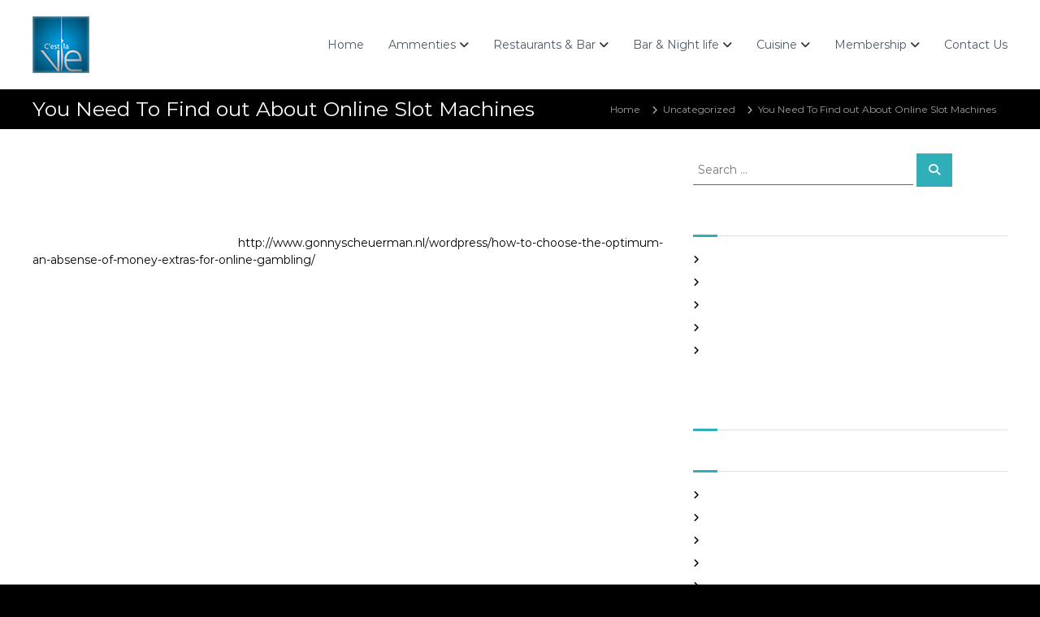

--- FILE ---
content_type: text/html; charset=UTF-8
request_url: https://cestlavie.co.in/2021/04/20/you-need-to-find-out-about-online-slot-machines/
body_size: 17180
content:
<!DOCTYPE html>
<html lang="en-US">
<head>
<meta charset="UTF-8">
<meta name="viewport" content="width=device-width, initial-scale=1">
<link rel="profile" href="https://gmpg.org/xfn/11">

<meta name='robots' content='index, follow, max-image-preview:large, max-snippet:-1, max-video-preview:-1' />

	<!-- This site is optimized with the Yoast SEO plugin v26.7 - https://yoast.com/wordpress/plugins/seo/ -->
	<title>You Need To Find out About Online Slot Machines -</title>
	<link rel="canonical" href="https://cestlavie.co.in/2021/04/20/you-need-to-find-out-about-online-slot-machines/" />
	<meta property="og:locale" content="en_US" />
	<meta property="og:type" content="article" />
	<meta property="og:title" content="You Need To Find out About Online Slot Machines -" />
	<meta property="og:description" content="Taking part in gambling establishment adventures internet feels much like your significant criminal on the America Most recognized internet casinos [&hellip;]" />
	<meta property="og:url" content="https://cestlavie.co.in/2021/04/20/you-need-to-find-out-about-online-slot-machines/" />
	<meta property="article:published_time" content="2021-04-20T02:23:39+00:00" />
	<meta property="article:modified_time" content="2021-05-23T23:23:41+00:00" />
	<meta name="author" content="admin" />
	<meta name="twitter:card" content="summary_large_image" />
	<meta name="twitter:label1" content="Written by" />
	<meta name="twitter:data1" content="admin" />
	<meta name="twitter:label2" content="Est. reading time" />
	<meta name="twitter:data2" content="3 minutes" />
	<script type="application/ld+json" class="yoast-schema-graph">{"@context":"https://schema.org","@graph":[{"@type":"Article","@id":"https://cestlavie.co.in/2021/04/20/you-need-to-find-out-about-online-slot-machines/#article","isPartOf":{"@id":"https://cestlavie.co.in/2021/04/20/you-need-to-find-out-about-online-slot-machines/"},"author":{"name":"admin","@id":"https://cestlavie.co.in/#/schema/person/53e6dbcd970aac43115685b9f25d5d3c"},"headline":"You Need To Find out About Online Slot Machines","datePublished":"2021-04-20T02:23:39+00:00","dateModified":"2021-05-23T23:23:41+00:00","mainEntityOfPage":{"@id":"https://cestlavie.co.in/2021/04/20/you-need-to-find-out-about-online-slot-machines/"},"wordCount":687,"inLanguage":"en-US"},{"@type":"WebPage","@id":"https://cestlavie.co.in/2021/04/20/you-need-to-find-out-about-online-slot-machines/","url":"https://cestlavie.co.in/2021/04/20/you-need-to-find-out-about-online-slot-machines/","name":"You Need To Find out About Online Slot Machines -","isPartOf":{"@id":"https://cestlavie.co.in/#website"},"datePublished":"2021-04-20T02:23:39+00:00","dateModified":"2021-05-23T23:23:41+00:00","author":{"@id":"https://cestlavie.co.in/#/schema/person/53e6dbcd970aac43115685b9f25d5d3c"},"breadcrumb":{"@id":"https://cestlavie.co.in/2021/04/20/you-need-to-find-out-about-online-slot-machines/#breadcrumb"},"inLanguage":"en-US","potentialAction":[{"@type":"ReadAction","target":["https://cestlavie.co.in/2021/04/20/you-need-to-find-out-about-online-slot-machines/"]}]},{"@type":"BreadcrumbList","@id":"https://cestlavie.co.in/2021/04/20/you-need-to-find-out-about-online-slot-machines/#breadcrumb","itemListElement":[{"@type":"ListItem","position":1,"name":"Home","item":"https://cestlavie.co.in/"},{"@type":"ListItem","position":2,"name":"You Need To Find out About Online Slot Machines"}]},{"@type":"WebSite","@id":"https://cestlavie.co.in/#website","url":"https://cestlavie.co.in/","name":"","description":"","potentialAction":[{"@type":"SearchAction","target":{"@type":"EntryPoint","urlTemplate":"https://cestlavie.co.in/?s={search_term_string}"},"query-input":{"@type":"PropertyValueSpecification","valueRequired":true,"valueName":"search_term_string"}}],"inLanguage":"en-US"},{"@type":"Person","@id":"https://cestlavie.co.in/#/schema/person/53e6dbcd970aac43115685b9f25d5d3c","name":"admin","image":{"@type":"ImageObject","inLanguage":"en-US","@id":"https://cestlavie.co.in/#/schema/person/image/","url":"https://secure.gravatar.com/avatar/d8a5743e6b89aac5618bd3bfed87c0e6fd1a212a3733dfd7fec6dd733764505a?s=96&d=mm&r=g","contentUrl":"https://secure.gravatar.com/avatar/d8a5743e6b89aac5618bd3bfed87c0e6fd1a212a3733dfd7fec6dd733764505a?s=96&d=mm&r=g","caption":"admin"},"url":"https://cestlavie.co.in/author/admin/"}]}</script>
	<!-- / Yoast SEO plugin. -->


<link rel='dns-prefetch' href='//www.googletagmanager.com' />
<link rel="alternate" type="application/rss+xml" title=" &raquo; Feed" href="https://cestlavie.co.in/feed/" />
<link rel="alternate" type="application/rss+xml" title=" &raquo; Comments Feed" href="https://cestlavie.co.in/comments/feed/" />
<link rel="alternate" type="application/rss+xml" title=" &raquo; You Need To Find out About Online Slot Machines Comments Feed" href="https://cestlavie.co.in/2021/04/20/you-need-to-find-out-about-online-slot-machines/feed/" />
<link rel="alternate" title="oEmbed (JSON)" type="application/json+oembed" href="https://cestlavie.co.in/wp-json/oembed/1.0/embed?url=https%3A%2F%2Fcestlavie.co.in%2F2021%2F04%2F20%2Fyou-need-to-find-out-about-online-slot-machines%2F" />
<link rel="alternate" title="oEmbed (XML)" type="text/xml+oembed" href="https://cestlavie.co.in/wp-json/oembed/1.0/embed?url=https%3A%2F%2Fcestlavie.co.in%2F2021%2F04%2F20%2Fyou-need-to-find-out-about-online-slot-machines%2F&#038;format=xml" />
		<!-- This site uses the Google Analytics by MonsterInsights plugin v9.11.1 - Using Analytics tracking - https://www.monsterinsights.com/ -->
		<!-- Note: MonsterInsights is not currently configured on this site. The site owner needs to authenticate with Google Analytics in the MonsterInsights settings panel. -->
					<!-- No tracking code set -->
				<!-- / Google Analytics by MonsterInsights -->
		<style id='wp-img-auto-sizes-contain-inline-css' type='text/css'>
img:is([sizes=auto i],[sizes^="auto," i]){contain-intrinsic-size:3000px 1500px}
/*# sourceURL=wp-img-auto-sizes-contain-inline-css */
</style>
<style id='wp-emoji-styles-inline-css' type='text/css'>

	img.wp-smiley, img.emoji {
		display: inline !important;
		border: none !important;
		box-shadow: none !important;
		height: 1em !important;
		width: 1em !important;
		margin: 0 0.07em !important;
		vertical-align: -0.1em !important;
		background: none !important;
		padding: 0 !important;
	}
/*# sourceURL=wp-emoji-styles-inline-css */
</style>
<link rel='stylesheet' id='wp-block-library-css' href='https://cestlavie.co.in/wp-includes/css/dist/block-library/style.min.css?ver=6.9' type='text/css' media='all' />
<style id='wp-block-library-theme-inline-css' type='text/css'>
.wp-block-audio :where(figcaption){color:#555;font-size:13px;text-align:center}.is-dark-theme .wp-block-audio :where(figcaption){color:#ffffffa6}.wp-block-audio{margin:0 0 1em}.wp-block-code{border:1px solid #ccc;border-radius:4px;font-family:Menlo,Consolas,monaco,monospace;padding:.8em 1em}.wp-block-embed :where(figcaption){color:#555;font-size:13px;text-align:center}.is-dark-theme .wp-block-embed :where(figcaption){color:#ffffffa6}.wp-block-embed{margin:0 0 1em}.blocks-gallery-caption{color:#555;font-size:13px;text-align:center}.is-dark-theme .blocks-gallery-caption{color:#ffffffa6}:root :where(.wp-block-image figcaption){color:#555;font-size:13px;text-align:center}.is-dark-theme :root :where(.wp-block-image figcaption){color:#ffffffa6}.wp-block-image{margin:0 0 1em}.wp-block-pullquote{border-bottom:4px solid;border-top:4px solid;color:currentColor;margin-bottom:1.75em}.wp-block-pullquote :where(cite),.wp-block-pullquote :where(footer),.wp-block-pullquote__citation{color:currentColor;font-size:.8125em;font-style:normal;text-transform:uppercase}.wp-block-quote{border-left:.25em solid;margin:0 0 1.75em;padding-left:1em}.wp-block-quote cite,.wp-block-quote footer{color:currentColor;font-size:.8125em;font-style:normal;position:relative}.wp-block-quote:where(.has-text-align-right){border-left:none;border-right:.25em solid;padding-left:0;padding-right:1em}.wp-block-quote:where(.has-text-align-center){border:none;padding-left:0}.wp-block-quote.is-large,.wp-block-quote.is-style-large,.wp-block-quote:where(.is-style-plain){border:none}.wp-block-search .wp-block-search__label{font-weight:700}.wp-block-search__button{border:1px solid #ccc;padding:.375em .625em}:where(.wp-block-group.has-background){padding:1.25em 2.375em}.wp-block-separator.has-css-opacity{opacity:.4}.wp-block-separator{border:none;border-bottom:2px solid;margin-left:auto;margin-right:auto}.wp-block-separator.has-alpha-channel-opacity{opacity:1}.wp-block-separator:not(.is-style-wide):not(.is-style-dots){width:100px}.wp-block-separator.has-background:not(.is-style-dots){border-bottom:none;height:1px}.wp-block-separator.has-background:not(.is-style-wide):not(.is-style-dots){height:2px}.wp-block-table{margin:0 0 1em}.wp-block-table td,.wp-block-table th{word-break:normal}.wp-block-table :where(figcaption){color:#555;font-size:13px;text-align:center}.is-dark-theme .wp-block-table :where(figcaption){color:#ffffffa6}.wp-block-video :where(figcaption){color:#555;font-size:13px;text-align:center}.is-dark-theme .wp-block-video :where(figcaption){color:#ffffffa6}.wp-block-video{margin:0 0 1em}:root :where(.wp-block-template-part.has-background){margin-bottom:0;margin-top:0;padding:1.25em 2.375em}
/*# sourceURL=/wp-includes/css/dist/block-library/theme.min.css */
</style>
<style id='classic-theme-styles-inline-css' type='text/css'>
/*! This file is auto-generated */
.wp-block-button__link{color:#fff;background-color:#32373c;border-radius:9999px;box-shadow:none;text-decoration:none;padding:calc(.667em + 2px) calc(1.333em + 2px);font-size:1.125em}.wp-block-file__button{background:#32373c;color:#fff;text-decoration:none}
/*# sourceURL=/wp-includes/css/classic-themes.min.css */
</style>
<style id='global-styles-inline-css' type='text/css'>
:root{--wp--preset--aspect-ratio--square: 1;--wp--preset--aspect-ratio--4-3: 4/3;--wp--preset--aspect-ratio--3-4: 3/4;--wp--preset--aspect-ratio--3-2: 3/2;--wp--preset--aspect-ratio--2-3: 2/3;--wp--preset--aspect-ratio--16-9: 16/9;--wp--preset--aspect-ratio--9-16: 9/16;--wp--preset--color--black: #000000;--wp--preset--color--cyan-bluish-gray: #abb8c3;--wp--preset--color--white: #ffffff;--wp--preset--color--pale-pink: #f78da7;--wp--preset--color--vivid-red: #cf2e2e;--wp--preset--color--luminous-vivid-orange: #ff6900;--wp--preset--color--luminous-vivid-amber: #fcb900;--wp--preset--color--light-green-cyan: #7bdcb5;--wp--preset--color--vivid-green-cyan: #00d084;--wp--preset--color--pale-cyan-blue: #8ed1fc;--wp--preset--color--vivid-cyan-blue: #0693e3;--wp--preset--color--vivid-purple: #9b51e0;--wp--preset--gradient--vivid-cyan-blue-to-vivid-purple: linear-gradient(135deg,rgb(6,147,227) 0%,rgb(155,81,224) 100%);--wp--preset--gradient--light-green-cyan-to-vivid-green-cyan: linear-gradient(135deg,rgb(122,220,180) 0%,rgb(0,208,130) 100%);--wp--preset--gradient--luminous-vivid-amber-to-luminous-vivid-orange: linear-gradient(135deg,rgb(252,185,0) 0%,rgb(255,105,0) 100%);--wp--preset--gradient--luminous-vivid-orange-to-vivid-red: linear-gradient(135deg,rgb(255,105,0) 0%,rgb(207,46,46) 100%);--wp--preset--gradient--very-light-gray-to-cyan-bluish-gray: linear-gradient(135deg,rgb(238,238,238) 0%,rgb(169,184,195) 100%);--wp--preset--gradient--cool-to-warm-spectrum: linear-gradient(135deg,rgb(74,234,220) 0%,rgb(151,120,209) 20%,rgb(207,42,186) 40%,rgb(238,44,130) 60%,rgb(251,105,98) 80%,rgb(254,248,76) 100%);--wp--preset--gradient--blush-light-purple: linear-gradient(135deg,rgb(255,206,236) 0%,rgb(152,150,240) 100%);--wp--preset--gradient--blush-bordeaux: linear-gradient(135deg,rgb(254,205,165) 0%,rgb(254,45,45) 50%,rgb(107,0,62) 100%);--wp--preset--gradient--luminous-dusk: linear-gradient(135deg,rgb(255,203,112) 0%,rgb(199,81,192) 50%,rgb(65,88,208) 100%);--wp--preset--gradient--pale-ocean: linear-gradient(135deg,rgb(255,245,203) 0%,rgb(182,227,212) 50%,rgb(51,167,181) 100%);--wp--preset--gradient--electric-grass: linear-gradient(135deg,rgb(202,248,128) 0%,rgb(113,206,126) 100%);--wp--preset--gradient--midnight: linear-gradient(135deg,rgb(2,3,129) 0%,rgb(40,116,252) 100%);--wp--preset--font-size--small: 13px;--wp--preset--font-size--medium: 20px;--wp--preset--font-size--large: 36px;--wp--preset--font-size--x-large: 42px;--wp--preset--spacing--20: 0.44rem;--wp--preset--spacing--30: 0.67rem;--wp--preset--spacing--40: 1rem;--wp--preset--spacing--50: 1.5rem;--wp--preset--spacing--60: 2.25rem;--wp--preset--spacing--70: 3.38rem;--wp--preset--spacing--80: 5.06rem;--wp--preset--shadow--natural: 6px 6px 9px rgba(0, 0, 0, 0.2);--wp--preset--shadow--deep: 12px 12px 50px rgba(0, 0, 0, 0.4);--wp--preset--shadow--sharp: 6px 6px 0px rgba(0, 0, 0, 0.2);--wp--preset--shadow--outlined: 6px 6px 0px -3px rgb(255, 255, 255), 6px 6px rgb(0, 0, 0);--wp--preset--shadow--crisp: 6px 6px 0px rgb(0, 0, 0);}:where(.is-layout-flex){gap: 0.5em;}:where(.is-layout-grid){gap: 0.5em;}body .is-layout-flex{display: flex;}.is-layout-flex{flex-wrap: wrap;align-items: center;}.is-layout-flex > :is(*, div){margin: 0;}body .is-layout-grid{display: grid;}.is-layout-grid > :is(*, div){margin: 0;}:where(.wp-block-columns.is-layout-flex){gap: 2em;}:where(.wp-block-columns.is-layout-grid){gap: 2em;}:where(.wp-block-post-template.is-layout-flex){gap: 1.25em;}:where(.wp-block-post-template.is-layout-grid){gap: 1.25em;}.has-black-color{color: var(--wp--preset--color--black) !important;}.has-cyan-bluish-gray-color{color: var(--wp--preset--color--cyan-bluish-gray) !important;}.has-white-color{color: var(--wp--preset--color--white) !important;}.has-pale-pink-color{color: var(--wp--preset--color--pale-pink) !important;}.has-vivid-red-color{color: var(--wp--preset--color--vivid-red) !important;}.has-luminous-vivid-orange-color{color: var(--wp--preset--color--luminous-vivid-orange) !important;}.has-luminous-vivid-amber-color{color: var(--wp--preset--color--luminous-vivid-amber) !important;}.has-light-green-cyan-color{color: var(--wp--preset--color--light-green-cyan) !important;}.has-vivid-green-cyan-color{color: var(--wp--preset--color--vivid-green-cyan) !important;}.has-pale-cyan-blue-color{color: var(--wp--preset--color--pale-cyan-blue) !important;}.has-vivid-cyan-blue-color{color: var(--wp--preset--color--vivid-cyan-blue) !important;}.has-vivid-purple-color{color: var(--wp--preset--color--vivid-purple) !important;}.has-black-background-color{background-color: var(--wp--preset--color--black) !important;}.has-cyan-bluish-gray-background-color{background-color: var(--wp--preset--color--cyan-bluish-gray) !important;}.has-white-background-color{background-color: var(--wp--preset--color--white) !important;}.has-pale-pink-background-color{background-color: var(--wp--preset--color--pale-pink) !important;}.has-vivid-red-background-color{background-color: var(--wp--preset--color--vivid-red) !important;}.has-luminous-vivid-orange-background-color{background-color: var(--wp--preset--color--luminous-vivid-orange) !important;}.has-luminous-vivid-amber-background-color{background-color: var(--wp--preset--color--luminous-vivid-amber) !important;}.has-light-green-cyan-background-color{background-color: var(--wp--preset--color--light-green-cyan) !important;}.has-vivid-green-cyan-background-color{background-color: var(--wp--preset--color--vivid-green-cyan) !important;}.has-pale-cyan-blue-background-color{background-color: var(--wp--preset--color--pale-cyan-blue) !important;}.has-vivid-cyan-blue-background-color{background-color: var(--wp--preset--color--vivid-cyan-blue) !important;}.has-vivid-purple-background-color{background-color: var(--wp--preset--color--vivid-purple) !important;}.has-black-border-color{border-color: var(--wp--preset--color--black) !important;}.has-cyan-bluish-gray-border-color{border-color: var(--wp--preset--color--cyan-bluish-gray) !important;}.has-white-border-color{border-color: var(--wp--preset--color--white) !important;}.has-pale-pink-border-color{border-color: var(--wp--preset--color--pale-pink) !important;}.has-vivid-red-border-color{border-color: var(--wp--preset--color--vivid-red) !important;}.has-luminous-vivid-orange-border-color{border-color: var(--wp--preset--color--luminous-vivid-orange) !important;}.has-luminous-vivid-amber-border-color{border-color: var(--wp--preset--color--luminous-vivid-amber) !important;}.has-light-green-cyan-border-color{border-color: var(--wp--preset--color--light-green-cyan) !important;}.has-vivid-green-cyan-border-color{border-color: var(--wp--preset--color--vivid-green-cyan) !important;}.has-pale-cyan-blue-border-color{border-color: var(--wp--preset--color--pale-cyan-blue) !important;}.has-vivid-cyan-blue-border-color{border-color: var(--wp--preset--color--vivid-cyan-blue) !important;}.has-vivid-purple-border-color{border-color: var(--wp--preset--color--vivid-purple) !important;}.has-vivid-cyan-blue-to-vivid-purple-gradient-background{background: var(--wp--preset--gradient--vivid-cyan-blue-to-vivid-purple) !important;}.has-light-green-cyan-to-vivid-green-cyan-gradient-background{background: var(--wp--preset--gradient--light-green-cyan-to-vivid-green-cyan) !important;}.has-luminous-vivid-amber-to-luminous-vivid-orange-gradient-background{background: var(--wp--preset--gradient--luminous-vivid-amber-to-luminous-vivid-orange) !important;}.has-luminous-vivid-orange-to-vivid-red-gradient-background{background: var(--wp--preset--gradient--luminous-vivid-orange-to-vivid-red) !important;}.has-very-light-gray-to-cyan-bluish-gray-gradient-background{background: var(--wp--preset--gradient--very-light-gray-to-cyan-bluish-gray) !important;}.has-cool-to-warm-spectrum-gradient-background{background: var(--wp--preset--gradient--cool-to-warm-spectrum) !important;}.has-blush-light-purple-gradient-background{background: var(--wp--preset--gradient--blush-light-purple) !important;}.has-blush-bordeaux-gradient-background{background: var(--wp--preset--gradient--blush-bordeaux) !important;}.has-luminous-dusk-gradient-background{background: var(--wp--preset--gradient--luminous-dusk) !important;}.has-pale-ocean-gradient-background{background: var(--wp--preset--gradient--pale-ocean) !important;}.has-electric-grass-gradient-background{background: var(--wp--preset--gradient--electric-grass) !important;}.has-midnight-gradient-background{background: var(--wp--preset--gradient--midnight) !important;}.has-small-font-size{font-size: var(--wp--preset--font-size--small) !important;}.has-medium-font-size{font-size: var(--wp--preset--font-size--medium) !important;}.has-large-font-size{font-size: var(--wp--preset--font-size--large) !important;}.has-x-large-font-size{font-size: var(--wp--preset--font-size--x-large) !important;}
:where(.wp-block-post-template.is-layout-flex){gap: 1.25em;}:where(.wp-block-post-template.is-layout-grid){gap: 1.25em;}
:where(.wp-block-term-template.is-layout-flex){gap: 1.25em;}:where(.wp-block-term-template.is-layout-grid){gap: 1.25em;}
:where(.wp-block-columns.is-layout-flex){gap: 2em;}:where(.wp-block-columns.is-layout-grid){gap: 2em;}
:root :where(.wp-block-pullquote){font-size: 1.5em;line-height: 1.6;}
/*# sourceURL=global-styles-inline-css */
</style>
<link rel='stylesheet' id='font-awesome-4-css' href='https://cestlavie.co.in/wp-content/themes/flash/css/v4-shims.min.css?ver=4.7.0' type='text/css' media='all' />
<link rel='stylesheet' id='font-awesome-all-css' href='https://cestlavie.co.in/wp-content/themes/flash/css/all.min.css?ver=6.7.2' type='text/css' media='all' />
<link rel='stylesheet' id='font-awesome-solid-css' href='https://cestlavie.co.in/wp-content/themes/flash/css/solid.min.css?ver=6.7.2' type='text/css' media='all' />
<link rel='stylesheet' id='font-awesome-regular-css' href='https://cestlavie.co.in/wp-content/themes/flash/css/regular.min.css?ver=6.7.2' type='text/css' media='all' />
<link rel='stylesheet' id='font-awesome-brands-css' href='https://cestlavie.co.in/wp-content/themes/flash/css/brands.min.css?ver=6.7.2' type='text/css' media='all' />
<link rel='stylesheet' id='flash-style-css' href='https://cestlavie.co.in/wp-content/themes/flash/style.css?ver=6.9' type='text/css' media='all' />
<style id='flash-style-inline-css' type='text/css'>
	/* Predefined Color Schemes CSS */

	/* Background Color */
	body {
		background-color: #272727;
	}

	/* Link Color */
	#site-navigation ul li:hover > a, #site-navigation ul li.current-menu-item > a, #site-navigation ul li.current_page_item > a, #site-navigation ul li.current_page_ancestor > a, #site-navigation ul li.current-menu-ancestor > a, #site-navigation ul.sub-menu li:hover > a,#site-navigation ul li ul.sub-menu li.menu-item-has-children ul li:hover > a,#site-navigation ul li ul.sub-menu li.menu-item-has-children:hover > .menu-item,body.transparent #masthead .header-bottom #site-navigation ul li:hover > .menu-item,body.transparent #masthead .header-bottom #site-navigation ul li:hover > a,body.transparent #masthead .header-bottom #site-navigation ul.sub-menu li:hover > a,body.transparent #masthead .header-bottom #site-navigation ul.sub-menu li.menu-item-has-children ul li:hover > a,body.transparent.header-sticky #masthead-sticky-wrapper #masthead .header-bottom #site-navigation ul.sub-menu li > a:hover,.tg-service-widget .service-title-wrap a:hover,.tg-service-widget .service-more,.feature-product-section .button-group button:hover ,.fun-facts-section .fun-facts-icon-wrap,.fun-facts-section .tg-fun-facts-widget.tg-fun-facts-layout-2 .counter-wrapper,.blog-section .tg-blog-widget-layout-2 .blog-content .read-more-container .read-more a,footer.footer-layout #top-footer .widget-title::first-letter,footer.footer-layout #top-footer .widget ul li a:hover,footer.footer-layout #bottom-footer .copyright .copyright-text a:hover,footer.footer-layout #bottom-footer .footer-menu ul li a:hover,.archive #primary .entry-content-block h2.entry-title a:hover,.blog #primary .entry-content-block h2.entry-title a:hover,#secondary .widget ul li a:hover,.woocommerce-Price-amount.amount,.team-wrapper .team-content-wrapper .team-social a:hover,.testimonial-container .testimonial-wrapper .testimonial-slide .testominial-content-wrapper .testimonial-icon,.footer-menu li a:hover,.tg-feature-product-filter-layout .button.is-checked:hover,.testimonial-container .testimonial-icon,#site-navigation ul li.menu-item-has-children:hover > .sub-toggle,#secondary .widget ul li a,#comments .comment-list article.comment-body .reply a,.tg-slider-widget .btn-wrapper a{
		color: #ffffff;
	}

	.feature-product-section .tg-feature-product-layout-2 .tg-container .tg-column-wrapper .tg-feature-product-widget .featured-image-desc, #respond #commentform .form-submit input:hover, .blog-section .tg-blog-widget-layout-1 .tg-blog-widget:hover,#scroll-up,.header-bottom .search-wrap .search-box .searchform .btn:hover,.header-bottom .cart-wrap .flash-cart-views a span,body.transparent #masthead .header-bottom #site-navigation ul li a::before,.tg-slider-widget.slider-dark .btn-wrapper a:hover,.section-title:after,.about-section .about-content-wrapper .btn-wrapper a,.tg-service-widget .service-icon-wrap,.team-wrapper .team-content-wrapper .team-designation:after,.call-to-action-section .btn-wrapper a:hover,.blog-section .tg-blog-widget-layout-1:hover,.blog-section .tg-blog-widget-layout-2 .post-image .entry-date,.blog-section .tg-blog-widget-layout-2 .blog-content .post-readmore,.pricing-table-section .tg-pricing-table-widget:hover,.pricing-table-section .tg-pricing-table-widget.tg-pricing-table-layout-2 .pricing,.pricing-table-section .tg-pricing-table-widget.tg-pricing-table-layout-2 .btn-wrapper a,footer.footer-layout #top-footer .widget_tag_cloud .tagcloud a:hover,#secondary .widget-title:after,#secondary .searchform .btn:hover,#primary .searchform .btn:hover,  #respond #commentform .form-submit input,.woocommerce ul.products li.product .onsale,.woocommerce ul.products li.product .button,.woocommerce #respond input#submit.alt,.woocommerce a.button.alt,.woocommerce button.button.alt,.woocommerce input.button.alt,.added_to_cart.wc-forward,.testimonial-container .swiper-pagination.testimonial-pager .swiper-pagination-bullet:hover, .testimonial-container .swiper-pagination.testimonial-pager .swiper-pagination-bullet.swiper-pagination-bullet-active,.header-bottom .searchform .btn,.navigation .nav-links a:hover, .bttn:hover, button, input[type="button"]:hover, input[type="reset"]:hover, input[type="submit"]:hover,.tg-slider-widget .btn-wrapper a:hover  {
		background-color: #ffffff;
	}
	body.transparent.header-sticky #masthead-sticky-wrapper #masthead .header-bottom .search-wrap .search-icon:hover, body.transparent #masthead .header-bottom .search-wrap .search-icon:hover, .header-bottom .search-wrap .search-icon:hover,#comments .comment-list article.comment-body .reply a::before,.tg-slider-widget .btn-wrapper a, .tg-slider-widget .btn-wrapper a:hover {
	  border-color: #ffffff;
	}
	body.transparent.header-sticky #masthead-sticky-wrapper.is-sticky #masthead .header-bottom #site-navigation ul li.current-flash-item a,#site-navigation ul li.current-flash-item a, body.transparent.header-sticky #masthead-sticky-wrapper #masthead .header-bottom .search-wrap .search-icon:hover, body.transparent #masthead .header-bottom .search-wrap .search-icon:hover, .header-bottom .search-wrap .search-icon:hover {
	  color: #ffffff;
	}
	.tg-slider-widget.slider-dark .btn-wrapper a:hover,.call-to-action-section .btn-wrapper a:hover,footer.footer-layout #top-footer .widget_tag_cloud .tagcloud a:hover {
		border-color: #ffffff;
	}
	body.transparent.header-sticky #masthead-sticky-wrapper #masthead .header-bottom #site-navigation ul li:hover > a,body.transparent #masthead .header-bottom #site-navigation ul li:hover .sub-toggle{
		color: #ffffff;
	}

	.tg-service-widget .service-icon-wrap:after{
			border-top-color: #ffffff;
		}

	.feature-product-section .tg-feature-product-widget .featured-image-desc::before,.blog-section .row:nth-child(odd) .tg-blog-widget:hover .post-image::before,.blog-section .row:nth-child(2n) .tg-blog-widget:hover .post-image::before{
			border-right-color: #ffffff;
		}

	.feature-product-section .tg-feature-product-widget .featured-image-desc::before,.blog-section .row:nth-child(odd) .tg-blog-widget:hover .post-image::before,footer.footer-layout #top-footer .widget-title{
		border-left-color: #ffffff;
	}

	/* Main Text Color */
	.tg-slider-widget .swiper-button-next::before,.tg-slider-widget .swiper-button-prev::before,.tg-slider-widget .caption-title,.section-title-wrapper .section-title,.tg-service-widget .service-title-wrap a ,.team-wrapper .team-content-wrapper .team-title a,.testimonial-container .testimonial-wrapper .testimonial-slide .testimonial-client-detail .client-detail-block .testimonial-title,.blog-section .row:nth-child(odd) .blog-content .entry-title a,.blog-section .row:nth-child(even) .blog-content .entry-title a,.blog-section .tg-blog-widget:hover .blog-content .entry-title a:hover,.blog-section .tg-blog-widget-layout-2 .tg-blog-widget:hover .blog-content .entry-title a,.pricing-table-section .tg-pricing-table-widget .pricing-table-title ,.pricing-table-section .tg-pricing-table-widget .pricing,.pricing-table-section .tg-pricing-table-widget .btn-wrapper a,.pricing-table-section .tg-pricing-table-widget.standard .popular-batch,.single-post #primary .author-description .author-description-block .author-title,.section-title-wrapper .section-title,.tg-service-widget .service-title-wrap a,.tg-service-widget .service-title-wrap a,.blog-section .tg-blog-widget-layout-2 .entry-title a,.entry-content-block .entry-title a,.blog #primary .entry-content-block .entry-content,.breadcrumb-trail.breadcrumbs .trail-title,#secondary .widget-title,#secondary .widget ul li,.archive #primary .entry-content-block .entry-content,.entry-content, .entry-summary,#comments .comments-title,#comments .comment-list article.comment-body .comment-content,.comment-reply-title,.search .entry-title a,.section-title,.blog-section .row:nth-child(odd) .entry-summary,.blog-section .row:nth-child(even) .entry-summary,.blog-wrapper .entry-title a,.tg-blog-widget-layout-3 .entry-title a,.feature-product-section .tg-feature-product-widget .feature-title-wrap a,.team-wrapper .team-title,.testimonial-container .testimonial-content{
		color: #ffffff;
	}

	.header-bottom .search-wrap .search-box .searchform .btn,.testimonial-container .swiper-pagination.testimonial-pager .swiper-pagination-bullet{
		background-color: #ffffff;
	}

	.feature-product-section .tg-feature-product-layout-2 .tg-container .tg-column-wrapper .tg-feature-product-widget .featured-image-desc::before{
		border-right-color: #ffffff;
	}

	/* Secondary Text Color */
	.tg-service-widget .service-content-wrap,.section-title-wrapper .section-description,.team-wrapper .team-content-wrapper .team-content,.testimonial-container .testimonial-wrapper .testimonial-slide .testominial-content-wrapper .testimonial-content, button, input, select, textarea,.entry-meta a,.cat-links a,.entry-footer a,.entry-meta span,.single .entry-content-block .entry-footer span a,.single .entry-content-block .entry-footer span,#comments .comment-list article.comment-body .comment-metadata a,#comments .comment-list article.comment-body .comment-author,#respond #commentform p,.testimonial-container .testimonial-degicnation,.fun-facts-section .fun-facts-title-wrap,.blog-section .row:nth-child(odd) .entry-meta a,.blog-section .row:nth-child(even) .entry-meta a,.tg-blog-widget-layout-2 .read-more-container .entry-author a,.blog-section .tg-blog-widget-layout-2 .read-more-container .entry-author,.tg-slider-widget .caption-desc {
		color: #fefefe;
	}

	@media(max-width: 980px){
		#site-navigation ul li.menu-item-has-children .sub-toggle {
			background-color: #ffffff;
		}
	}

	@media screen and (min-width: 56.875em) {
		.main-navigation li:hover > a,
		.main-navigation li.focus > a {
			color: #ffffff;
		}

		.main-navigation ul ul,
		.main-navigation ul ul li {
			border-color: rgba( 255, 255, 255, 0.2);
		}

		.main-navigation ul ul:before {
			border-top-color: rgba( 255, 255, 255, 0.2);
			border-bottom-color: rgba( 255, 255, 255, 0.2);
		}
	}


		/* Custom Secondary Text Color */
		.tg-service-widget .service-content-wrap,.section-title-wrapper .section-description,.team-wrapper .team-content-wrapper .team-content,.testimonial-container .testimonial-wrapper .testimonial-slide .testominial-content-wrapper .testimonial-content, button, input, select, textarea,.entry-meta a,.cat-links a,.entry-footer a,.entry-meta span,.single .entry-content-block .entry-footer span a,.single .entry-content-block .entry-footer span,#comments .comment-list article.comment-body .comment-metadata a,#comments .comment-list article.comment-body .comment-author,#respond #commentform p,.testimonial-container .testimonial-degicnation,.fun-facts-section .fun-facts-title-wrap,.blog-section .row:nth-child(odd) .entry-meta a,.blog-section .row:nth-child(even) .entry-meta a,.tg-blog-widget-layout-2 .read-more-container .entry-author a,.blog-section .tg-blog-widget-layout-2 .read-more-container .entry-author,.tg-slider-widget .caption-desc  {
			color: #ffffff;
		}
	

		/* Site Title */
		.site-branding {
			margin: 0 auto 0 0;
		}

		.site-branding .site-title,
		.site-description {
			clip: rect(1px, 1px, 1px, 1px);
			position: absolute !important;
			height: 1px;
			width: 1px;
			overflow: hidden;
		}
		.logo .logo-text{
			padding: 0;
		}
		
/*# sourceURL=flash-style-inline-css */
</style>
<link rel='stylesheet' id='responsive-css' href='https://cestlavie.co.in/wp-content/themes/flash/css/responsive.min.css?ver=6.9' type='text/css' media='' />
<link rel='stylesheet' id='elementor-frontend-css' href='https://cestlavie.co.in/wp-content/plugins/elementor/assets/css/frontend.min.css?ver=3.34.1' type='text/css' media='all' />
<link rel='stylesheet' id='eael-general-css' href='https://cestlavie.co.in/wp-content/plugins/essential-addons-for-elementor-lite/assets/front-end/css/view/general.min.css?ver=6.5.7' type='text/css' media='all' />
<!--n2css--><!--n2js--><script type="text/javascript" src="https://cestlavie.co.in/wp-includes/js/jquery/jquery.min.js?ver=3.7.1" id="jquery-core-js"></script>
<script type="text/javascript" src="https://cestlavie.co.in/wp-includes/js/jquery/jquery-migrate.min.js?ver=3.4.1" id="jquery-migrate-js"></script>
<link rel="https://api.w.org/" href="https://cestlavie.co.in/wp-json/" /><link rel="alternate" title="JSON" type="application/json" href="https://cestlavie.co.in/wp-json/wp/v2/posts/2369" /><link rel="EditURI" type="application/rsd+xml" title="RSD" href="https://cestlavie.co.in/xmlrpc.php?rsd" />
<meta name="generator" content="WordPress 6.9" />
<link rel='shortlink' href='https://cestlavie.co.in/?p=2369' />
<meta name="generator" content="Site Kit by Google 1.170.0" /><link rel="pingback" href="https://cestlavie.co.in/xmlrpc.php"><meta name="generator" content="Elementor 3.34.1; features: additional_custom_breakpoints; settings: css_print_method-external, google_font-enabled, font_display-auto">
<style type="text/css">.recentcomments a{display:inline !important;padding:0 !important;margin:0 !important;}</style>			<style>
				.e-con.e-parent:nth-of-type(n+4):not(.e-lazyloaded):not(.e-no-lazyload),
				.e-con.e-parent:nth-of-type(n+4):not(.e-lazyloaded):not(.e-no-lazyload) * {
					background-image: none !important;
				}
				@media screen and (max-height: 1024px) {
					.e-con.e-parent:nth-of-type(n+3):not(.e-lazyloaded):not(.e-no-lazyload),
					.e-con.e-parent:nth-of-type(n+3):not(.e-lazyloaded):not(.e-no-lazyload) * {
						background-image: none !important;
					}
				}
				@media screen and (max-height: 640px) {
					.e-con.e-parent:nth-of-type(n+2):not(.e-lazyloaded):not(.e-no-lazyload),
					.e-con.e-parent:nth-of-type(n+2):not(.e-lazyloaded):not(.e-no-lazyload) * {
						background-image: none !important;
					}
				}
			</style>
			<style type="text/css" id="custom-background-css">
body.custom-background { background-color: #000000; }
</style>
	<link rel="icon" href="https://cestlavie.co.in/wp-content/uploads/2019/10/logo.png" sizes="32x32" />
<link rel="icon" href="https://cestlavie.co.in/wp-content/uploads/2019/10/logo.png" sizes="192x192" />
<link rel="apple-touch-icon" href="https://cestlavie.co.in/wp-content/uploads/2019/10/logo.png" />
<meta name="msapplication-TileImage" content="https://cestlavie.co.in/wp-content/uploads/2019/10/logo.png" />
		<style type="text/css" id="wp-custom-css">
			.transparent.header-sticky .is-sticky .header-bottom {
    background: #000;
    border: none;
    -webkit-transition: all 0.5s ease;
    transition: all 0.5s ease;
}
.transparent.header-sticky .header-bottom {
    background-color: #transparent;
    border-bottom: 1px solid rgba(255, 255, 255, 0.3);
}
.transparent.header-sticky #site-navigation .menu-toggle .fa, .transparent.header-sticky #site-navigation ul li a {
    color: #ffffff;
}

.transparent.header-sticky .is-sticky #site-navigation ul li a, .transparent.header-sticky .is-sticky #site-navigation ul.sub-menu li a {
    color: #ffffff;
}
.blog-section .tg-blog-widget-layout-1 .tg-blog-widget:hover, #scroll-up, .header-bottom .search-wrap .search-box .searchform .btn:hover, .header-bottom .cart-wrap .flash-cart-views a span, body.transparent #masthead .header-bottom #site-navigation ul li a::before, .tg-slider-widget.slider-dark .btn-wrapper a:hover, .section-title:after, .about-section .about-content-wrapper .btn-wrapper a, .tg-service-widget .service-icon-wrap, .team-wrapper .team-content-wrapper .team-designation:after, .call-to-action-section .btn-wrapper a:hover, .blog-section .tg-blog-widget-layout-1:hover, .blog-section .tg-blog-widget-layout-2 .post-image .entry-date, .blog-section .tg-blog-widget-layout-2 .blog-content .post-readmore, .pricing-table-section .tg-pricing-table-widget:hover, .pricing-table-section .tg-pricing-table-widget.tg-pricing-table-layout-2 .pricing, .pricing-table-section .tg-pricing-table-widget.tg-pricing-table-layout-2 .btn-wrapper a, footer.footer-layout #top-footer .widget_tag_cloud .tagcloud a:hover, #secondary .widget-title:after, #secondary .searchform .btn:hover, #primary .searchform .btn:hover, #respond #commentform .form-submit input, .woocommerce span.onsale, .woocommerce ul.products li.product .onsale, .woocommerce ul.products li.product .button, .woocommerce #respond input#submit.alt, .woocommerce a.button.alt, .woocommerce button.button.alt, .woocommerce input.button.alt, .added_to_cart.wc-forward, .testimonial-container .swiper-pagination.testimonial-pager .swiper-pagination-bullet:hover, .testimonial-container .swiper-pagination.testimonial-pager .swiper-pagination-bullet.swiper-pagination-bullet-active, .header-bottom .searchform .btn, .navigation .nav-links a:hover, .bttn:hover, button, input[type="button"]:hover, input[type="reset"]:hover, input[type="submit"]:hover, .tg-slider-widget .btn-wrapper a:hover {
    background-color: #30afb8;
}
#site-navigation ul.sub-menu {
    background-color: #000;
    min-width: 200px;
    padding: 0;
    position: absolute;
    -webkit-box-shadow: 1px 1px 6px rgb(0 0 0 / 20%);
    box-shadow: 1px 1px 6px rgb(0 0 0 / 20%);
    right: 50%;
    top: 100%;
    -webkit-transform: translateX(50%);
    transform: translateX(50%);
    opacity: 0;
    visibility: hidden;
    z-index: 9;
    -webkit-transition: all 0.5s ease;
    transition: all 0.5s ease;
}

#site-navigation ul {
    margin: 0;
    list-style: none;
}
.transparent.header-sticky #site-navigation ul.sub-menu li a {
    color: #ffffff;
}
.full-width .site {
    background: #000 none repeat scroll 0 0;
    -webkit-box-shadow: 0 0 12px 1px rgb(0 0 0 / 30%);
    box-shadow: 0 0 12px 1px rgb(0 0 0 / 30%);
/*     margin: 30px 0; */
    position: relative;
}
body, button, input, select, textarea {
    color: #ffffff;
    font-family: Montserrat, sans-serif;
    font-size: 14px;
    line-height: 1.5;
    font-weight: 400;
    text-rendering: optimizeLegibility;
    -webkit-font-smoothing: antialiased;
    -moz-osx-font-smoothing: grayscale;
}
#pg-7-3> .panel-row-style {
    background-color: #000;
    padding: 80px 0px 80px 0px;
}
#pg-7-2> .panel-row-style {
    background-color: #000;
    padding: 80px 0px 80px 0px;
}
#panel-7-3-0-0> .panel-widget-style, #panel-7-3-0-1> .panel-widget-style {
    background-color: #000;
}
.section-title {
    color: #ffffff;
    font-weight: 700;
    text-align: center;
    text-transform: uppercase;
    position: relative;
    margin-bottom: 20px;
}
.section-description {
    text-align: center;
    color: #ffffff;
}
#pg-7-4> .panel-row-style {
    background-color: #000;
    padding: 80px 0px 0px 0px;
}
.testimonial-container .testimonial-content-wrapper {
    background: #000;
    padding: 20px 30px;
    position: relative;
}
.section-title:before {
    background: #ffffff none repeat scroll 0 0;
    bottom: -5px;
    content: "";
    height: 1px;
    left: 50%;
    margin-left: -50px;
    position: absolute;
    width: 100px;
}
#respond #commentform .form-submit input:hover {
    background-color: #ffffff;
}
input[type="button"]:hover, input[type="reset"]:hover, input[type="submit"]:hover {
    color: #000;
}
.about-section .btn-wrapper a {
    background-color: #30afb8;
    border-radius: 0;
    color: #000;
    padding: 7px 35px;
}
/* .transparent.header-sticky #site-navigation .menu-toggle .fa, .transparent.header-sticky #site-navigation ul li a {
    color: #000;
}
.transparent.header-sticky #site-navigation ul.sub-menu li a {
    color: #000;
} */
.breadcrumb-trail.breadcrumbs {
    background: #000 none repeat scroll 0 0;
    margin-bottom: 30px;
}
#top-footer {
    background-color: #006799;
    padding: 80px 0 30px;
}
 

.transparent.header-sticky #site-navigation ul.sub-menu li a {
    color: #ffffff;
}

@media(max-width: 1024px){
.transparent.header-sticky #site-navigation .menu-toggle .fa, .transparent.header-sticky #site-navigation ul li a {
	background-color: #000000;
	}

}


.page .page-header,
.page .tg-page-header,
.page .entry-header,
.page h1.entry-title,
.page .breadcrumb-trail {
    display: none !important;
}


.page .site-content,
.page .content-area {
    padding-top: 0 !important;
    margin-top: 0 !important;
}


body.page .site-content,
body.page .content-area {
    padding-top: 42px !important;
}


@media (max-width: 1024px) {
    body.page .site-content,
    body.page .content-area {
        padding-top: 90px !important;
    }
}

@media (max-width: 767px) {
    body.page .site-content,
    body.page .content-area {
        padding-top: 80px !important;
    }
}

/* Make typed text visible in comment box */
#respond textarea {
    color: #000000 !important;
}

		</style>
		<style id="kirki-inline-styles">body{font-family:Montserrat;font-weight:400;}/* cyrillic-ext */
@font-face {
  font-family: 'Montserrat';
  font-style: normal;
  font-weight: 400;
  font-display: swap;
  src: url(https://cestlavie.co.in/wp-content/fonts/montserrat/font) format('woff');
  unicode-range: U+0460-052F, U+1C80-1C8A, U+20B4, U+2DE0-2DFF, U+A640-A69F, U+FE2E-FE2F;
}
/* cyrillic */
@font-face {
  font-family: 'Montserrat';
  font-style: normal;
  font-weight: 400;
  font-display: swap;
  src: url(https://cestlavie.co.in/wp-content/fonts/montserrat/font) format('woff');
  unicode-range: U+0301, U+0400-045F, U+0490-0491, U+04B0-04B1, U+2116;
}
/* vietnamese */
@font-face {
  font-family: 'Montserrat';
  font-style: normal;
  font-weight: 400;
  font-display: swap;
  src: url(https://cestlavie.co.in/wp-content/fonts/montserrat/font) format('woff');
  unicode-range: U+0102-0103, U+0110-0111, U+0128-0129, U+0168-0169, U+01A0-01A1, U+01AF-01B0, U+0300-0301, U+0303-0304, U+0308-0309, U+0323, U+0329, U+1EA0-1EF9, U+20AB;
}
/* latin-ext */
@font-face {
  font-family: 'Montserrat';
  font-style: normal;
  font-weight: 400;
  font-display: swap;
  src: url(https://cestlavie.co.in/wp-content/fonts/montserrat/font) format('woff');
  unicode-range: U+0100-02BA, U+02BD-02C5, U+02C7-02CC, U+02CE-02D7, U+02DD-02FF, U+0304, U+0308, U+0329, U+1D00-1DBF, U+1E00-1E9F, U+1EF2-1EFF, U+2020, U+20A0-20AB, U+20AD-20C0, U+2113, U+2C60-2C7F, U+A720-A7FF;
}
/* latin */
@font-face {
  font-family: 'Montserrat';
  font-style: normal;
  font-weight: 400;
  font-display: swap;
  src: url(https://cestlavie.co.in/wp-content/fonts/montserrat/font) format('woff');
  unicode-range: U+0000-00FF, U+0131, U+0152-0153, U+02BB-02BC, U+02C6, U+02DA, U+02DC, U+0304, U+0308, U+0329, U+2000-206F, U+20AC, U+2122, U+2191, U+2193, U+2212, U+2215, U+FEFF, U+FFFD;
}/* cyrillic-ext */
@font-face {
  font-family: 'Montserrat';
  font-style: normal;
  font-weight: 400;
  font-display: swap;
  src: url(https://cestlavie.co.in/wp-content/fonts/montserrat/font) format('woff');
  unicode-range: U+0460-052F, U+1C80-1C8A, U+20B4, U+2DE0-2DFF, U+A640-A69F, U+FE2E-FE2F;
}
/* cyrillic */
@font-face {
  font-family: 'Montserrat';
  font-style: normal;
  font-weight: 400;
  font-display: swap;
  src: url(https://cestlavie.co.in/wp-content/fonts/montserrat/font) format('woff');
  unicode-range: U+0301, U+0400-045F, U+0490-0491, U+04B0-04B1, U+2116;
}
/* vietnamese */
@font-face {
  font-family: 'Montserrat';
  font-style: normal;
  font-weight: 400;
  font-display: swap;
  src: url(https://cestlavie.co.in/wp-content/fonts/montserrat/font) format('woff');
  unicode-range: U+0102-0103, U+0110-0111, U+0128-0129, U+0168-0169, U+01A0-01A1, U+01AF-01B0, U+0300-0301, U+0303-0304, U+0308-0309, U+0323, U+0329, U+1EA0-1EF9, U+20AB;
}
/* latin-ext */
@font-face {
  font-family: 'Montserrat';
  font-style: normal;
  font-weight: 400;
  font-display: swap;
  src: url(https://cestlavie.co.in/wp-content/fonts/montserrat/font) format('woff');
  unicode-range: U+0100-02BA, U+02BD-02C5, U+02C7-02CC, U+02CE-02D7, U+02DD-02FF, U+0304, U+0308, U+0329, U+1D00-1DBF, U+1E00-1E9F, U+1EF2-1EFF, U+2020, U+20A0-20AB, U+20AD-20C0, U+2113, U+2C60-2C7F, U+A720-A7FF;
}
/* latin */
@font-face {
  font-family: 'Montserrat';
  font-style: normal;
  font-weight: 400;
  font-display: swap;
  src: url(https://cestlavie.co.in/wp-content/fonts/montserrat/font) format('woff');
  unicode-range: U+0000-00FF, U+0131, U+0152-0153, U+02BB-02BC, U+02C6, U+02DA, U+02DC, U+0304, U+0308, U+0329, U+2000-206F, U+20AC, U+2122, U+2191, U+2193, U+2212, U+2215, U+FEFF, U+FFFD;
}/* cyrillic-ext */
@font-face {
  font-family: 'Montserrat';
  font-style: normal;
  font-weight: 400;
  font-display: swap;
  src: url(https://cestlavie.co.in/wp-content/fonts/montserrat/font) format('woff');
  unicode-range: U+0460-052F, U+1C80-1C8A, U+20B4, U+2DE0-2DFF, U+A640-A69F, U+FE2E-FE2F;
}
/* cyrillic */
@font-face {
  font-family: 'Montserrat';
  font-style: normal;
  font-weight: 400;
  font-display: swap;
  src: url(https://cestlavie.co.in/wp-content/fonts/montserrat/font) format('woff');
  unicode-range: U+0301, U+0400-045F, U+0490-0491, U+04B0-04B1, U+2116;
}
/* vietnamese */
@font-face {
  font-family: 'Montserrat';
  font-style: normal;
  font-weight: 400;
  font-display: swap;
  src: url(https://cestlavie.co.in/wp-content/fonts/montserrat/font) format('woff');
  unicode-range: U+0102-0103, U+0110-0111, U+0128-0129, U+0168-0169, U+01A0-01A1, U+01AF-01B0, U+0300-0301, U+0303-0304, U+0308-0309, U+0323, U+0329, U+1EA0-1EF9, U+20AB;
}
/* latin-ext */
@font-face {
  font-family: 'Montserrat';
  font-style: normal;
  font-weight: 400;
  font-display: swap;
  src: url(https://cestlavie.co.in/wp-content/fonts/montserrat/font) format('woff');
  unicode-range: U+0100-02BA, U+02BD-02C5, U+02C7-02CC, U+02CE-02D7, U+02DD-02FF, U+0304, U+0308, U+0329, U+1D00-1DBF, U+1E00-1E9F, U+1EF2-1EFF, U+2020, U+20A0-20AB, U+20AD-20C0, U+2113, U+2C60-2C7F, U+A720-A7FF;
}
/* latin */
@font-face {
  font-family: 'Montserrat';
  font-style: normal;
  font-weight: 400;
  font-display: swap;
  src: url(https://cestlavie.co.in/wp-content/fonts/montserrat/font) format('woff');
  unicode-range: U+0000-00FF, U+0131, U+0152-0153, U+02BB-02BC, U+02C6, U+02DA, U+02DC, U+0304, U+0308, U+0329, U+2000-206F, U+20AC, U+2122, U+2191, U+2193, U+2212, U+2215, U+FEFF, U+FFFD;
}</style></head>

<body class="wp-singular post-template-default single single-post postid-2369 single-format-standard custom-background wp-custom-logo wp-embed-responsive wp-theme-flash  header-sticky left-logo-right-menu right-sidebar elementor-default elementor-kit-25943">


<div id="preloader-background">
	<div id="spinners">
		<div id="preloader">
			<span></span>
			<span></span>
			<span></span>
			<span></span>
			<span></span>
		</div>
	</div>
</div>


<div id="page" class="site">
	<a class="skip-link screen-reader-text" href="#content">Skip to content</a>

	
	<header id="masthead" class="site-header" role="banner">
				<div class="header-top">
			<div class="tg-container">
				<div class="tg-column-wrapper clearfix">
					<div class="left-content">
											</div>
					<div class="right-content">
											</div>
				</div>
			</div>
		</div>
		
		<div class="header-bottom">
			<div class="tg-container">

				<div class="logo">
										<figure class="logo-image">
						<a href="https://cestlavie.co.in/" class="custom-logo-link" rel="home"><img width="70" height="70" src="https://cestlavie.co.in/wp-content/uploads/2019/10/logo.png" class="custom-logo" alt="" decoding="async" /></a>												<a href="https://cestlavie.co.in/">
							<img class="transparent-logo" src="http://cestlavie.co.in/wp-content/uploads/2019/10/logo_small.jpg" />
						</a>
											</figure>
					
					<div class="logo-text site-branding">
													<p class="site-title"><a href="https://cestlavie.co.in/" rel="home"></a></p>
											</div>
				</div>
				<div class="site-navigation-wrapper">
					<nav id="site-navigation" class="main-navigation" role="navigation">
						<div class="menu-toggle">
							<i class="fa fa-bars"></i>
						</div>
						<div class="menu-primary-container"><ul id="primary-menu" class="menu"><li id="menu-item-315" class="menu-item menu-item-type-post_type menu-item-object-page menu-item-home menu-item-315"><a href="https://cestlavie.co.in/">Home</a></li>
<li id="menu-item-436" class="menu-item menu-item-type-custom menu-item-object-custom menu-item-has-children menu-item-436"><a href="#">Ammenties</a>
<ul class="sub-menu">
	<li id="menu-item-437" class="menu-item menu-item-type-custom menu-item-object-custom menu-item-has-children menu-item-437"><a href="#">GYM</a>
	<ul class="sub-menu">
		<li id="menu-item-435" class="menu-item menu-item-type-post_type menu-item-object-page menu-item-435"><a href="https://cestlavie.co.in/our-gym/">OUR GYM</a></li>
		<li id="menu-item-434" class="menu-item menu-item-type-post_type menu-item-object-page menu-item-434"><a href="https://cestlavie.co.in/personal-trainer/">PERSONAL TRAINER</a></li>
		<li id="menu-item-433" class="menu-item menu-item-type-post_type menu-item-object-page menu-item-433"><a href="https://cestlavie.co.in/gym-equipments/">GYM EQUIPMENTS</a></li>
	</ul>
</li>
	<li id="menu-item-438" class="menu-item menu-item-type-custom menu-item-object-custom menu-item-has-children menu-item-438"><a href="#">POOL</a>
	<ul class="sub-menu">
		<li id="menu-item-432" class="menu-item menu-item-type-post_type menu-item-object-page menu-item-432"><a href="https://cestlavie.co.in/swimming-classes/">SWIMMING CLASSES</a></li>
		<li id="menu-item-431" class="menu-item menu-item-type-post_type menu-item-object-page menu-item-431"><a href="https://cestlavie.co.in/aqua-aerobics/">AQUA AEROBICS</a></li>
	</ul>
</li>
	<li id="menu-item-26474" class="menu-item menu-item-type-post_type menu-item-object-page menu-item-26474"><a href="https://cestlavie.co.in/dance/">DANCE</a></li>
	<li id="menu-item-429" class="menu-item menu-item-type-post_type menu-item-object-page menu-item-429"><a href="https://cestlavie.co.in/yoga/">YOGA</a></li>
</ul>
</li>
<li id="menu-item-441" class="menu-item menu-item-type-custom menu-item-object-custom menu-item-has-children menu-item-441"><a href="#">Restaurants &#038; Bar</a>
<ul class="sub-menu">
	<li id="menu-item-424" class="menu-item menu-item-type-post_type menu-item-object-page menu-item-424"><a href="https://cestlavie.co.in/boudoir-jardin/">INVINCIBLE BOUDOIR &#038; JARDIN</a></li>
	<li id="menu-item-423" class="menu-item menu-item-type-post_type menu-item-object-page menu-item-423"><a href="https://cestlavie.co.in/mia-cucina/">MIA CUCCINNA</a></li>
</ul>
</li>
<li id="menu-item-657" class="menu-item menu-item-type-custom menu-item-object-custom menu-item-has-children menu-item-657"><a href="#">Bar &#038; Night life</a>
<ul class="sub-menu">
	<li id="menu-item-659" class="menu-item menu-item-type-post_type menu-item-object-page menu-item-659"><a href="https://cestlavie.co.in/cocktail-party/">COCKTAIL PARTY</a></li>
	<li id="menu-item-658" class="menu-item menu-item-type-post_type menu-item-object-page menu-item-658"><a href="https://cestlavie.co.in/wellness-lifestyle/">WELLNESS &#038; LIFESTYLE</a></li>
</ul>
</li>
<li id="menu-item-440" class="menu-item menu-item-type-custom menu-item-object-custom menu-item-has-children menu-item-440"><a href="#">Cuisine</a>
<ul class="sub-menu">
	<li id="menu-item-427" class="menu-item menu-item-type-post_type menu-item-object-page menu-item-427"><a href="https://cestlavie.co.in/italian-kitchen-bar/">ITALIAN KITCHEN &#038; BAR</a></li>
	<li id="menu-item-426" class="menu-item menu-item-type-post_type menu-item-object-page menu-item-426"><a href="https://cestlavie.co.in/continental-food/">CONTINENTAL FOOD</a></li>
	<li id="menu-item-425" class="menu-item menu-item-type-post_type menu-item-object-page menu-item-425"><a href="https://cestlavie.co.in/sunday-brunch/">SUNDAY BRUNCH</a></li>
</ul>
</li>
<li id="menu-item-443" class="menu-item menu-item-type-custom menu-item-object-custom menu-item-has-children menu-item-443"><a href="#">Membership</a>
<ul class="sub-menu">
	<li id="menu-item-422" class="menu-item menu-item-type-post_type menu-item-object-page menu-item-422"><a href="https://cestlavie.co.in/membership-rates/">MEMBERSHIP RATES</a></li>
	<li id="menu-item-662" class="menu-item menu-item-type-post_type menu-item-object-page menu-item-662"><a href="https://cestlavie.co.in/meetings-events-2/">MEETINGS &#038; EVENTS</a></li>
</ul>
</li>
<li id="menu-item-389" class="menu-item menu-item-type-post_type menu-item-object-page menu-item-389"><a href="https://cestlavie.co.in/contact-us/">Contact Us</a></li>
</ul></div>					</nav><!-- #site-navigation -->

					
									</div>

				<div class="header-action-container">
					
									</div>
			</div>
		</div>
	</header><!-- #masthead -->

	
	
		<nav id="flash-breadcrumbs" class="breadcrumb-trail breadcrumbs">
		<div class="tg-container">
			<h1 class="trail-title">You Need To Find out About Online Slot Machines</h1>			<ul class="trail-items"><li class="trail-item trail-begin"><a class="trail-home" href="https://cestlavie.co.in" title="Home"><span>Home</span></a></li><li class="trail-item item-category"><span><a href="https://cestlavie.co.in/category/uncategorized/">Uncategorized</a></span></li><li class="trail-item"><span>You Need To Find out About Online Slot Machines</span></li></ul>		</div>
	</nav>
	
	
	<div id="content" class="site-content">
		<div class="tg-container">

	
	<div id="primary" class="content-area">
		<main id="main" class="site-main" role="main">

		
<article id="post-2369" class="post-2369 post type-post status-publish format-standard hentry category-uncategorized">

	
		
	<div class="entry-content-block">
		<header class="entry-header">
			<div class="entry-title hidden">You Need To Find out About Online Slot Machines</div>		</header><!-- .entry-header -->

				<div class="entry-meta">
			<span class="entry-date"><i class="fa fa-clock-o"></i><a href="https://cestlavie.co.in/2021/04/20/you-need-to-find-out-about-online-slot-machines/" rel="bookmark"><time class="date published" datetime="2021-04-20T02:23:39+00:00">April 20, 2021</time><time class="updated" datetime="2021-05-23T23:23:41+00:00">May 23, 2021</time></a></span><span class="entry-author vcard author"> <i class="fa fa-user"></i><a class="url fn n" href="https://cestlavie.co.in/author/admin/">admin</a></span>		</div><!-- .entry-meta -->
		
		<div class="entry-content">
							<p>Taking part in gambling establishment adventures internet feels much like your significant criminal on the America Most recognized internet casinos accomplish not allow United states established me <span id="more-2369"></span> mbers given that those casinos can be thought to be <a href="http://www.gonnyscheuerman.nl/wordpress/how-to-choose-the-optimum-an-absense-of-money-extras-for-online-gambling/">http://www.gonnyscheuerman.nl/wordpress/how-to-choose-the-optimum-an-absense-of-money-extras-for-online-gambling/</a> banned here. If both participants bet the exact same value card for the 7 (say a 6) the cards stay in the center and the next heart is upturned and added to the 7. You can have fun with a variety of interactive and entertaining video games as the web site has huge selections of online gambling establishment video games like roulette, online blackjack poker, and many more. Current online slot machines use accidental number generators, as good as on the web slots, these accidental number generators are based cyber gambling house game titles on the web casinos all trusted.</p>
<p>This Seneca Niagara casino aIso offers bundles of games and features for the players in Canada as well as for those where its services are avallable. The great thing in this is the theory  that you&#8217;ll be engaging as a player and playing against others. You can access these online betting casinos and sites from any region. In no right time, members shall be guided to one of the best, high-paying casinos online. It is the big fast cash advantages that place these individuals away. Whether your seated across your friends mastering texas holdem or seated in front of the watch mastering black colored jack port on a poker webpage you possess to can come perfectly equipped with a method.</p>
<p>There is usually a specific time for making the add-on purchase and as soon as that time has passed, no additional chips can be purchased. Due to mentioned, the catalog above includes all those items vital to create a particular effective property train set-up to develop and ultimate your controlled drop capabilities and flip the likelihood on the casinos. A fabulou feel that in the event that they caress the stomach area of a with child person, they can be convinced to receive lucky in addition to acquire jackpot despite the fact that performing activities.</p>
<p>Wanting to help aid the TI-99 accurately removes most my personal work in this kind of internet site (My partner and i possess present located the further 12 or perhaps as a result game titles that We want to be able to put this kind of thirty day period) and even putting these various other programs during the following moment could only generate the page considerably more directionless. Our very first and foremost aim is to constantly update the position equipment trial series, categorizing them based on gambling house computer software and capabilities like Reward Times or No cost Moves.</p>
<p>Setelah Person memutuskan untuk menerima atau menoIak Asuransi, sistem akan memeriksa apakah tangan DPR mendapat Blackjack. This game differs from other versions of online Blackjack, and in this one, players can play up to either 1, 3 or 5 arms worries an important perfect time period. In fact, since the advent of the electronic digital age, countless game titles in the true global casinos use the identical technology that online casino game titles. Gambling house has developed into a good quite well-liked playing video game mainly with the advantages of the world wide web.</p>
<p>Offline products shouldn&#8217;t possess an important element of an important free of cost make when on line gambling den activities often allow end users to have a look at the success and have control cards for free of cost guarantee once as well as twice. By way of example, you can visit to play a online of Scrabble against another player with authentic money in the line. A fabulous major split of 100 % free online gambling house video poker machines game playing is, of way, the game titles. Having large amounts with gambling house extra at deciding upon rise with the gambling house page is short for released to help come to be an individual with the pretty very important factors with finding the leading gambling house page pertaining to your action engage in.</p>
								</div><!-- .entry-content -->

		<footer class="entry-footer">
			<span class="cat-links"><i class="fa fa-folder-open"></i> <a href="https://cestlavie.co.in/category/uncategorized/" rel="category tag">Uncategorized</a> </span>		</footer><!-- .entry-footer -->
	</div>

	
</article><!-- #post-## -->

	<nav class="navigation post-navigation" aria-label="Posts">
		<h2 class="screen-reader-text">Post navigation</h2>
		<div class="nav-links"><div class="nav-previous"><a href="https://cestlavie.co.in/2021/04/20/get-anal-retentive-toys/" rel="prev"><span><i class="fa fa-angle-left"></i></span>
		<span class="entry-title">Get Anal retentive Toys</span></a></div><div class="nav-next"><a href="https://cestlavie.co.in/2021/04/20/the-good-coronavirus-shock-of-2020-2/" rel="next"><span><i class="fa fa-angle-right"></i></span>
		<span class="entry-title">The Good Coronavirus Shock Of 2020</span></a></div></div>
	</nav>
		</main><!-- #main -->
	</div><!-- #primary -->

	
	<aside id="secondary" class="widget-area" role="complementary">

	
	<section id="search-3" class="widget widget_search">
<form role="search" method="get" class="searchform" action="https://cestlavie.co.in/">
	<label>
		<span class="screen-reader-text">Search for:</span>
		<input type="search" class="search-field" placeholder="Search &hellip;" value="" name="s" />
	</label>
	<button type="submit" class="search-submit btn search-btn"><span class="screen-reader-text">Search</span><i class="fa fa-search"></i></button>
</form>
</section>
		<section id="recent-posts-3" class="widget widget_recent_entries">
		<h3 class="widget-title">Recent Posts</h3>
		<ul>
											<li>
					<a href="https://cestlavie.co.in/2021/09/22/shah-affiliated-articles/">SHAH Affiliated Articles</a>
									</li>
											<li>
					<a href="https://cestlavie.co.in/2021/09/22/panama-and-nicaragua-girls-going-out-with/">Panama and nicaragua , Girls Going out with</a>
									</li>
											<li>
					<a href="https://cestlavie.co.in/2021/09/20/in-realtime-roulette-important-articles/">In realtime ROULETTE Important Articles</a>
									</li>
											<li>
					<a href="https://cestlavie.co.in/2021/09/20/slots-free/">Slots Free</a>
									</li>
											<li>
					<a href="https://cestlavie.co.in/2021/09/20/good-hooks-on-line-casino-on-line-poker-in-excess-of-the-particular-sinning-area-element-ps3/">Good Hooks On line casino on line poker In excess of The particular Sinning area Element, PS3</a>
									</li>
					</ul>

		</section><section id="recent-comments-3" class="widget widget_recent_comments"><h3 class="widget-title">Recent Comments</h3><ul id="recentcomments"></ul></section><section id="archives-3" class="widget widget_archive"><h3 class="widget-title">Archives</h3>
			<ul>
					<li><a href='https://cestlavie.co.in/2021/09/'>September 2021</a></li>
	<li><a href='https://cestlavie.co.in/2021/08/'>August 2021</a></li>
	<li><a href='https://cestlavie.co.in/2021/07/'>July 2021</a></li>
	<li><a href='https://cestlavie.co.in/2021/06/'>June 2021</a></li>
	<li><a href='https://cestlavie.co.in/2021/05/'>May 2021</a></li>
	<li><a href='https://cestlavie.co.in/2021/04/'>April 2021</a></li>
	<li><a href='https://cestlavie.co.in/2021/03/'>March 2021</a></li>
	<li><a href='https://cestlavie.co.in/2021/02/'>February 2021</a></li>
	<li><a href='https://cestlavie.co.in/2021/01/'>January 2021</a></li>
	<li><a href='https://cestlavie.co.in/2020/12/'>December 2020</a></li>
	<li><a href='https://cestlavie.co.in/2020/11/'>November 2020</a></li>
	<li><a href='https://cestlavie.co.in/2020/10/'>October 2020</a></li>
	<li><a href='https://cestlavie.co.in/2020/09/'>September 2020</a></li>
	<li><a href='https://cestlavie.co.in/2020/08/'>August 2020</a></li>
	<li><a href='https://cestlavie.co.in/2020/07/'>July 2020</a></li>
	<li><a href='https://cestlavie.co.in/2020/06/'>June 2020</a></li>
	<li><a href='https://cestlavie.co.in/2020/05/'>May 2020</a></li>
	<li><a href='https://cestlavie.co.in/2020/03/'>March 2020</a></li>
			</ul>

			</section><section id="categories-3" class="widget widget_categories"><h3 class="widget-title">Categories</h3>
			<ul>
					<li class="cat-item cat-item-41"><a href="https://cestlavie.co.in/category/best-asian-dating-sites/">best asian dating sites</a>
</li>
	<li class="cat-item cat-item-27"><a href="https://cestlavie.co.in/category/best-free-dating-sites/">best free dating sites</a>
</li>
	<li class="cat-item cat-item-40"><a href="https://cestlavie.co.in/category/best-international-dating-sites/">Best International Dating Sites</a>
</li>
	<li class="cat-item cat-item-2"><a href="https://cestlavie.co.in/category/blog/">Blog</a>
</li>
	<li class="cat-item cat-item-48"><a href="https://cestlavie.co.in/category/brides/">brides</a>
</li>
	<li class="cat-item cat-item-30"><a href="https://cestlavie.co.in/category/buy-a-wife/">buy a wife</a>
</li>
	<li class="cat-item cat-item-37"><a href="https://cestlavie.co.in/category/chinese-brides-on-chinesemailorderbrides-net/">chinese brides on chinesemailorderbrides.net</a>
</li>
	<li class="cat-item cat-item-22"><a href="https://cestlavie.co.in/category/chinese-dating-sites/">chinese dating sites</a>
</li>
	<li class="cat-item cat-item-51"><a href="https://cestlavie.co.in/category/costa-rican-brides/">costa rican brides</a>
</li>
	<li class="cat-item cat-item-47"><a href="https://cestlavie.co.in/category/dating/">dating</a>
</li>
	<li class="cat-item cat-item-42"><a href="https://cestlavie.co.in/category/find-good-wife/">Find Good Wife</a>
</li>
	<li class="cat-item cat-item-26"><a href="https://cestlavie.co.in/category/foreign-brides/">foreign brides</a>
</li>
	<li class="cat-item cat-item-38"><a href="https://cestlavie.co.in/category/foreign-marriage-sites/">Foreign Marriage Sites</a>
</li>
	<li class="cat-item cat-item-34"><a href="https://cestlavie.co.in/category/foreign-single-women/">Foreign Single Women</a>
</li>
	<li class="cat-item cat-item-44"><a href="https://cestlavie.co.in/category/frauen-aus-katalog/">Frauen Aus Katalog</a>
</li>
	<li class="cat-item cat-item-45"><a href="https://cestlavie.co.in/category/hook-up-websites/">Hook Up Websites</a>
</li>
	<li class="cat-item cat-item-28"><a href="https://cestlavie.co.in/category/hookup-sites/">hookup sites</a>
</li>
	<li class="cat-item cat-item-36"><a href="https://cestlavie.co.in/category/japanese-mail-order-bride/">japanese mail order bride</a>
</li>
	<li class="cat-item cat-item-23"><a href="https://cestlavie.co.in/category/latin-brides/">latin brides</a>
</li>
	<li class="cat-item cat-item-29"><a href="https://cestlavie.co.in/category/legit-hookup-sites/">legit hookup sites</a>
</li>
	<li class="cat-item cat-item-35"><a href="https://cestlavie.co.in/category/looking-for-sugar-daddy/">Looking For Sugar Daddy</a>
</li>
	<li class="cat-item cat-item-21"><a href="https://cestlavie.co.in/category/mail-order-bride/">mail order bride</a>
</li>
	<li class="cat-item cat-item-49"><a href="https://cestlavie.co.in/category/mail-order-brides-online/">mail order brides online</a>
</li>
	<li class="cat-item cat-item-33"><a href="https://cestlavie.co.in/category/mail-order-girlfriend/">mail order girlfriend</a>
</li>
	<li class="cat-item cat-item-46"><a href="https://cestlavie.co.in/category/meet-gorgeous-brides/">Meet Gorgeous Brides</a>
</li>
	<li class="cat-item cat-item-19"><a href="https://cestlavie.co.in/category/night-club/">Night Club</a>
</li>
	<li class="cat-item cat-item-31"><a href="https://cestlavie.co.in/category/online-hookup/">online hookup</a>
</li>
	<li class="cat-item cat-item-50"><a href="https://cestlavie.co.in/category/philippines-girl-for-marriage/">philippines girl for marriage</a>
</li>
	<li class="cat-item cat-item-25"><a href="https://cestlavie.co.in/category/russian-brides/">russian brides</a>
</li>
	<li class="cat-item cat-item-20"><a href="https://cestlavie.co.in/category/russian-dating-site/">russian dating site</a>
</li>
	<li class="cat-item cat-item-39"><a href="https://cestlavie.co.in/category/sex-chat/">sex chat</a>
</li>
	<li class="cat-item cat-item-32"><a href="https://cestlavie.co.in/category/top-hookup-sites/">top hookup sites</a>
</li>
	<li class="cat-item cat-item-43"><a href="https://cestlavie.co.in/category/ukraine-internet-dating/">Ukraine Internet Dating</a>
</li>
	<li class="cat-item cat-item-1"><a href="https://cestlavie.co.in/category/uncategorized/">Uncategorized</a>
</li>
	<li class="cat-item cat-item-24"><a href="https://cestlavie.co.in/category/women/">women</a>
</li>
			</ul>

			</section><section id="meta-3" class="widget widget_meta"><h3 class="widget-title">Meta</h3>
		<ul>
			<li><a rel="nofollow" href="https://cestlavie.co.in/wp-login.php?action=register">Register</a></li>			<li><a rel="nofollow" href="https://cestlavie.co.in/wp-login.php">Log in</a></li>
			<li><a href="https://cestlavie.co.in/feed/">Entries feed</a></li>
			<li><a href="https://cestlavie.co.in/comments/feed/">Comments feed</a></li>

			<li><a href="https://wordpress.org/">WordPress.org</a></li>
		</ul>

		</section>
	
</aside><!-- #secondary -->

		</div><!-- .tg-container -->
	</div><!-- #content -->

	
	
	<footer id="colophon" class="footer-layout site-footer" role="contentinfo">
		<div id="top-footer">
	<div class="tg-container">
		<div class="tg-column-wrapper">

							<div class="tg-column-4 footer-block">

				<section id="nav_menu-4" class="widget widget_nav_menu"><h3 class="widget-title">Social Media</h3><div class="menu-social-container"><ul id="menu-social" class="menu"><li id="menu-item-305" class="menu-item menu-item-type-custom menu-item-object-custom menu-item-305"><a href="https://www.instagram.com/invincible.bandra/">Invincible</a></li>
<li id="menu-item-307" class="menu-item menu-item-type-custom menu-item-object-custom menu-item-307"><a href="https://www.instagram.com/miacuccinna/">Mia Cuccinna</a></li>
</ul></div></section>				</div>

							<div class="tg-column-4 footer-block">

				<section id="custom_html-3" class="widget_text widget widget_custom_html"><h3 class="widget-title">Address</h3><div class="textwidget custom-html-widget"><p>
	164, Hill Road, Bandra West, Mumbai - 400050
</p></div></section><section id="custom_html-9" class="widget_text widget widget_custom_html"><h3 class="widget-title">Timings</h3><div class="textwidget custom-html-widget"><p>	Cestlavie Club 
             <br>Everyday:7am-9pm    
       <p>Invincible  
             <br>Everyday:3pm-1.30am
<p>       MiaCuccinna 
             <br>Everyday:12pm-1am 
       </div></section>				</div>

							<div class="tg-column-4 footer-block">

				<section id="custom_html-4" class="widget_text widget widget_custom_html"><h3 class="widget-title">Phone</h3><div class="textwidget custom-html-widget"><p>
	Cestlavie Club
        <br>+91-22-6132 2222                  
      	<br>+91-22-65010205
<p>
<br>Invincible.
        <br>+91-22-61322221
        <br>+91-9819154545 (M)
<p>
        <br>Mia Cuccinna.
        <br>+91-22-61322213
        <br>+91-9619954545 (M)
<p>
              
	
</div></section>				</div>

							<div class="tg-column-4 footer-block">

				<section id="custom_html-5" class="widget_text widget widget_custom_html"><h3 class="widget-title">Email</h3><div class="textwidget custom-html-widget"><p>
info@cestlavie.co.in
	<br>
	<a href="#" style="color: white;">Get In Touch.</a>
</p>
</div></section>				</div>

					</div>
	</div>
</div>

		<div id="bottom-footer">
			<div class="tg-container">

							<div class="copyright">
	<span class="copyright-text">
		Copyright &copy;  2026		<a href="https://cestlavie.co.in/"></a>
		All rights reserved. Theme: <a href="https://themegrill.com/themes/flash/" target="_blank" rel="nofollow">Flash</a> by ThemeGrill.		Powered by <a href="https://wordpress.org/"target="_blank" rel="nofollow">WordPress</a>	</span>

		</div><!-- .copyright -->

		
					
			</div>
		</div>
	</footer><!-- #colophon -->

	
		<a href="#masthead" id="scroll-up"><i class="fa fa-chevron-up"></i></a>
	</div><!-- #page -->


<script type="speculationrules">
{"prefetch":[{"source":"document","where":{"and":[{"href_matches":"/*"},{"not":{"href_matches":["/wp-*.php","/wp-admin/*","/wp-content/uploads/*","/wp-content/*","/wp-content/plugins/*","/wp-content/themes/flash/*","/*\\?(.+)"]}},{"not":{"selector_matches":"a[rel~=\"nofollow\"]"}},{"not":{"selector_matches":".no-prefetch, .no-prefetch a"}}]},"eagerness":"conservative"}]}
</script>
			<script>
				const lazyloadRunObserver = () => {
					const lazyloadBackgrounds = document.querySelectorAll( `.e-con.e-parent:not(.e-lazyloaded)` );
					const lazyloadBackgroundObserver = new IntersectionObserver( ( entries ) => {
						entries.forEach( ( entry ) => {
							if ( entry.isIntersecting ) {
								let lazyloadBackground = entry.target;
								if( lazyloadBackground ) {
									lazyloadBackground.classList.add( 'e-lazyloaded' );
								}
								lazyloadBackgroundObserver.unobserve( entry.target );
							}
						});
					}, { rootMargin: '200px 0px 200px 0px' } );
					lazyloadBackgrounds.forEach( ( lazyloadBackground ) => {
						lazyloadBackgroundObserver.observe( lazyloadBackground );
					} );
				};
				const events = [
					'DOMContentLoaded',
					'elementor/lazyload/observe',
				];
				events.forEach( ( event ) => {
					document.addEventListener( event, lazyloadRunObserver );
				} );
			</script>
			<script type="text/javascript" src="https://cestlavie.co.in/wp-content/themes/flash/js/jquery.sticky.min.js?ver=6.9" id="sticky-js"></script>
<script type="text/javascript" src="https://cestlavie.co.in/wp-content/themes/flash/js/jquery.nav.min.js?ver=6.9" id="nav-js"></script>
<script type="text/javascript" src="https://cestlavie.co.in/wp-content/themes/flash/js/flash.min.js?ver=6.9" id="flash-custom-js"></script>
<script type="text/javascript" src="https://cestlavie.co.in/wp-content/themes/flash/js/navigation.min.js?ver=6.9" id="flash-navigation-js"></script>
<script type="text/javascript" src="https://cestlavie.co.in/wp-content/themes/flash/js/skip-link-focus-fix.js?ver=20151215" id="flash-skip-link-focus-fix-js"></script>
<script type="text/javascript" id="eael-general-js-extra">
/* <![CDATA[ */
var localize = {"ajaxurl":"https://cestlavie.co.in/wp-admin/admin-ajax.php","nonce":"9694875a98","i18n":{"added":"Added ","compare":"Compare","loading":"Loading..."},"eael_translate_text":{"required_text":"is a required field","invalid_text":"Invalid","billing_text":"Billing","shipping_text":"Shipping","fg_mfp_counter_text":"of"},"page_permalink":"https://cestlavie.co.in/2021/04/20/you-need-to-find-out-about-online-slot-machines/","cart_redirectition":"","cart_page_url":"","el_breakpoints":{"mobile":{"label":"Mobile Portrait","value":767,"default_value":767,"direction":"max","is_enabled":true},"mobile_extra":{"label":"Mobile Landscape","value":880,"default_value":880,"direction":"max","is_enabled":false},"tablet":{"label":"Tablet Portrait","value":1024,"default_value":1024,"direction":"max","is_enabled":true},"tablet_extra":{"label":"Tablet Landscape","value":1200,"default_value":1200,"direction":"max","is_enabled":false},"laptop":{"label":"Laptop","value":1366,"default_value":1366,"direction":"max","is_enabled":false},"widescreen":{"label":"Widescreen","value":2400,"default_value":2400,"direction":"min","is_enabled":false}}};
//# sourceURL=eael-general-js-extra
/* ]]> */
</script>
<script type="text/javascript" src="https://cestlavie.co.in/wp-content/plugins/essential-addons-for-elementor-lite/assets/front-end/js/view/general.min.js?ver=6.5.7" id="eael-general-js"></script>
<script id="wp-emoji-settings" type="application/json">
{"baseUrl":"https://s.w.org/images/core/emoji/17.0.2/72x72/","ext":".png","svgUrl":"https://s.w.org/images/core/emoji/17.0.2/svg/","svgExt":".svg","source":{"concatemoji":"https://cestlavie.co.in/wp-includes/js/wp-emoji-release.min.js?ver=6.9"}}
</script>
<script type="module">
/* <![CDATA[ */
/*! This file is auto-generated */
const a=JSON.parse(document.getElementById("wp-emoji-settings").textContent),o=(window._wpemojiSettings=a,"wpEmojiSettingsSupports"),s=["flag","emoji"];function i(e){try{var t={supportTests:e,timestamp:(new Date).valueOf()};sessionStorage.setItem(o,JSON.stringify(t))}catch(e){}}function c(e,t,n){e.clearRect(0,0,e.canvas.width,e.canvas.height),e.fillText(t,0,0);t=new Uint32Array(e.getImageData(0,0,e.canvas.width,e.canvas.height).data);e.clearRect(0,0,e.canvas.width,e.canvas.height),e.fillText(n,0,0);const a=new Uint32Array(e.getImageData(0,0,e.canvas.width,e.canvas.height).data);return t.every((e,t)=>e===a[t])}function p(e,t){e.clearRect(0,0,e.canvas.width,e.canvas.height),e.fillText(t,0,0);var n=e.getImageData(16,16,1,1);for(let e=0;e<n.data.length;e++)if(0!==n.data[e])return!1;return!0}function u(e,t,n,a){switch(t){case"flag":return n(e,"\ud83c\udff3\ufe0f\u200d\u26a7\ufe0f","\ud83c\udff3\ufe0f\u200b\u26a7\ufe0f")?!1:!n(e,"\ud83c\udde8\ud83c\uddf6","\ud83c\udde8\u200b\ud83c\uddf6")&&!n(e,"\ud83c\udff4\udb40\udc67\udb40\udc62\udb40\udc65\udb40\udc6e\udb40\udc67\udb40\udc7f","\ud83c\udff4\u200b\udb40\udc67\u200b\udb40\udc62\u200b\udb40\udc65\u200b\udb40\udc6e\u200b\udb40\udc67\u200b\udb40\udc7f");case"emoji":return!a(e,"\ud83e\u1fac8")}return!1}function f(e,t,n,a){let r;const o=(r="undefined"!=typeof WorkerGlobalScope&&self instanceof WorkerGlobalScope?new OffscreenCanvas(300,150):document.createElement("canvas")).getContext("2d",{willReadFrequently:!0}),s=(o.textBaseline="top",o.font="600 32px Arial",{});return e.forEach(e=>{s[e]=t(o,e,n,a)}),s}function r(e){var t=document.createElement("script");t.src=e,t.defer=!0,document.head.appendChild(t)}a.supports={everything:!0,everythingExceptFlag:!0},new Promise(t=>{let n=function(){try{var e=JSON.parse(sessionStorage.getItem(o));if("object"==typeof e&&"number"==typeof e.timestamp&&(new Date).valueOf()<e.timestamp+604800&&"object"==typeof e.supportTests)return e.supportTests}catch(e){}return null}();if(!n){if("undefined"!=typeof Worker&&"undefined"!=typeof OffscreenCanvas&&"undefined"!=typeof URL&&URL.createObjectURL&&"undefined"!=typeof Blob)try{var e="postMessage("+f.toString()+"("+[JSON.stringify(s),u.toString(),c.toString(),p.toString()].join(",")+"));",a=new Blob([e],{type:"text/javascript"});const r=new Worker(URL.createObjectURL(a),{name:"wpTestEmojiSupports"});return void(r.onmessage=e=>{i(n=e.data),r.terminate(),t(n)})}catch(e){}i(n=f(s,u,c,p))}t(n)}).then(e=>{for(const n in e)a.supports[n]=e[n],a.supports.everything=a.supports.everything&&a.supports[n],"flag"!==n&&(a.supports.everythingExceptFlag=a.supports.everythingExceptFlag&&a.supports[n]);var t;a.supports.everythingExceptFlag=a.supports.everythingExceptFlag&&!a.supports.flag,a.supports.everything||((t=a.source||{}).concatemoji?r(t.concatemoji):t.wpemoji&&t.twemoji&&(r(t.twemoji),r(t.wpemoji)))});
//# sourceURL=https://cestlavie.co.in/wp-includes/js/wp-emoji-loader.min.js
/* ]]> */
</script>

</body>
</html>
